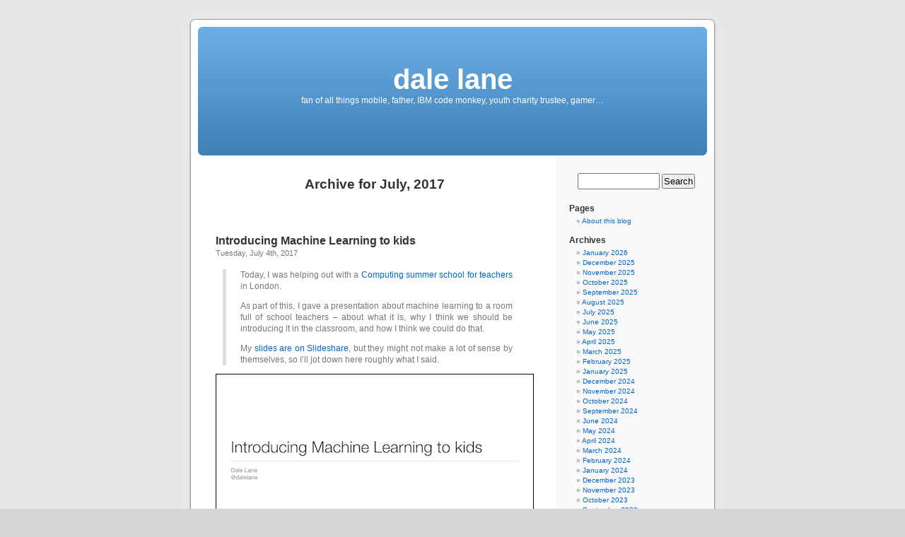

--- FILE ---
content_type: text/html; charset=UTF-8
request_url: https://dalelane.co.uk/blog/?m=201707
body_size: 40398
content:
<!DOCTYPE html PUBLIC "-//W3C//DTD XHTML 1.0 Transitional//EN" "http://www.w3.org/TR/xhtml1/DTD/xhtml1-transitional.dtd">
<html xmlns="http://www.w3.org/1999/xhtml" lang="en-US" prefix="og: http://ogp.me/ns# fb: http://ogp.me/ns/fb#">

<head profile="http://gmpg.org/xfn/11">
<meta http-equiv="Content-Type" content="text/html; charset=UTF-8" />

<title>July &laquo; 2017 &laquo;  dale lane</title>

<link rel="stylesheet" href="https://dalelane.co.uk/blog/wp-content/themes/default/style.css" type="text/css" media="screen" />
<link rel="pingback" href="https://dalelane.co.uk/blog/xmlrpc.php" />

<style type="text/css" media="screen">

	#page { background: url("https://dalelane.co.uk/blog/wp-content/themes/default/images/kubrickbg-ltr.jpg") repeat-y top; border: none; }

</style>

 

<meta name='robots' content='max-image-preview:large' />
<link rel="alternate" type="application/rss+xml" title="dale lane &raquo; Feed" href="https://dalelane.co.uk/blog/?feed=rss2" />
<link rel="alternate" type="application/rss+xml" title="dale lane &raquo; Comments Feed" href="https://dalelane.co.uk/blog/?feed=comments-rss2" />
<style id='wp-img-auto-sizes-contain-inline-css' type='text/css'>
img:is([sizes=auto i],[sizes^="auto," i]){contain-intrinsic-size:3000px 1500px}
/*# sourceURL=wp-img-auto-sizes-contain-inline-css */
</style>
<style id='wp-emoji-styles-inline-css' type='text/css'>

	img.wp-smiley, img.emoji {
		display: inline !important;
		border: none !important;
		box-shadow: none !important;
		height: 1em !important;
		width: 1em !important;
		margin: 0 0.07em !important;
		vertical-align: -0.1em !important;
		background: none !important;
		padding: 0 !important;
	}
/*# sourceURL=wp-emoji-styles-inline-css */
</style>
<style id='wp-block-library-inline-css' type='text/css'>
:root{--wp-block-synced-color:#7a00df;--wp-block-synced-color--rgb:122,0,223;--wp-bound-block-color:var(--wp-block-synced-color);--wp-editor-canvas-background:#ddd;--wp-admin-theme-color:#007cba;--wp-admin-theme-color--rgb:0,124,186;--wp-admin-theme-color-darker-10:#006ba1;--wp-admin-theme-color-darker-10--rgb:0,107,160.5;--wp-admin-theme-color-darker-20:#005a87;--wp-admin-theme-color-darker-20--rgb:0,90,135;--wp-admin-border-width-focus:2px}@media (min-resolution:192dpi){:root{--wp-admin-border-width-focus:1.5px}}.wp-element-button{cursor:pointer}:root .has-very-light-gray-background-color{background-color:#eee}:root .has-very-dark-gray-background-color{background-color:#313131}:root .has-very-light-gray-color{color:#eee}:root .has-very-dark-gray-color{color:#313131}:root .has-vivid-green-cyan-to-vivid-cyan-blue-gradient-background{background:linear-gradient(135deg,#00d084,#0693e3)}:root .has-purple-crush-gradient-background{background:linear-gradient(135deg,#34e2e4,#4721fb 50%,#ab1dfe)}:root .has-hazy-dawn-gradient-background{background:linear-gradient(135deg,#faaca8,#dad0ec)}:root .has-subdued-olive-gradient-background{background:linear-gradient(135deg,#fafae1,#67a671)}:root .has-atomic-cream-gradient-background{background:linear-gradient(135deg,#fdd79a,#004a59)}:root .has-nightshade-gradient-background{background:linear-gradient(135deg,#330968,#31cdcf)}:root .has-midnight-gradient-background{background:linear-gradient(135deg,#020381,#2874fc)}:root{--wp--preset--font-size--normal:16px;--wp--preset--font-size--huge:42px}.has-regular-font-size{font-size:1em}.has-larger-font-size{font-size:2.625em}.has-normal-font-size{font-size:var(--wp--preset--font-size--normal)}.has-huge-font-size{font-size:var(--wp--preset--font-size--huge)}.has-text-align-center{text-align:center}.has-text-align-left{text-align:left}.has-text-align-right{text-align:right}.has-fit-text{white-space:nowrap!important}#end-resizable-editor-section{display:none}.aligncenter{clear:both}.items-justified-left{justify-content:flex-start}.items-justified-center{justify-content:center}.items-justified-right{justify-content:flex-end}.items-justified-space-between{justify-content:space-between}.screen-reader-text{border:0;clip-path:inset(50%);height:1px;margin:-1px;overflow:hidden;padding:0;position:absolute;width:1px;word-wrap:normal!important}.screen-reader-text:focus{background-color:#ddd;clip-path:none;color:#444;display:block;font-size:1em;height:auto;left:5px;line-height:normal;padding:15px 23px 14px;text-decoration:none;top:5px;width:auto;z-index:100000}html :where(.has-border-color){border-style:solid}html :where([style*=border-top-color]){border-top-style:solid}html :where([style*=border-right-color]){border-right-style:solid}html :where([style*=border-bottom-color]){border-bottom-style:solid}html :where([style*=border-left-color]){border-left-style:solid}html :where([style*=border-width]){border-style:solid}html :where([style*=border-top-width]){border-top-style:solid}html :where([style*=border-right-width]){border-right-style:solid}html :where([style*=border-bottom-width]){border-bottom-style:solid}html :where([style*=border-left-width]){border-left-style:solid}html :where(img[class*=wp-image-]){height:auto;max-width:100%}:where(figure){margin:0 0 1em}html :where(.is-position-sticky){--wp-admin--admin-bar--position-offset:var(--wp-admin--admin-bar--height,0px)}@media screen and (max-width:600px){html :where(.is-position-sticky){--wp-admin--admin-bar--position-offset:0px}}

/*# sourceURL=wp-block-library-inline-css */
</style><style id='global-styles-inline-css' type='text/css'>
:root{--wp--preset--aspect-ratio--square: 1;--wp--preset--aspect-ratio--4-3: 4/3;--wp--preset--aspect-ratio--3-4: 3/4;--wp--preset--aspect-ratio--3-2: 3/2;--wp--preset--aspect-ratio--2-3: 2/3;--wp--preset--aspect-ratio--16-9: 16/9;--wp--preset--aspect-ratio--9-16: 9/16;--wp--preset--color--black: #000000;--wp--preset--color--cyan-bluish-gray: #abb8c3;--wp--preset--color--white: #ffffff;--wp--preset--color--pale-pink: #f78da7;--wp--preset--color--vivid-red: #cf2e2e;--wp--preset--color--luminous-vivid-orange: #ff6900;--wp--preset--color--luminous-vivid-amber: #fcb900;--wp--preset--color--light-green-cyan: #7bdcb5;--wp--preset--color--vivid-green-cyan: #00d084;--wp--preset--color--pale-cyan-blue: #8ed1fc;--wp--preset--color--vivid-cyan-blue: #0693e3;--wp--preset--color--vivid-purple: #9b51e0;--wp--preset--gradient--vivid-cyan-blue-to-vivid-purple: linear-gradient(135deg,rgb(6,147,227) 0%,rgb(155,81,224) 100%);--wp--preset--gradient--light-green-cyan-to-vivid-green-cyan: linear-gradient(135deg,rgb(122,220,180) 0%,rgb(0,208,130) 100%);--wp--preset--gradient--luminous-vivid-amber-to-luminous-vivid-orange: linear-gradient(135deg,rgb(252,185,0) 0%,rgb(255,105,0) 100%);--wp--preset--gradient--luminous-vivid-orange-to-vivid-red: linear-gradient(135deg,rgb(255,105,0) 0%,rgb(207,46,46) 100%);--wp--preset--gradient--very-light-gray-to-cyan-bluish-gray: linear-gradient(135deg,rgb(238,238,238) 0%,rgb(169,184,195) 100%);--wp--preset--gradient--cool-to-warm-spectrum: linear-gradient(135deg,rgb(74,234,220) 0%,rgb(151,120,209) 20%,rgb(207,42,186) 40%,rgb(238,44,130) 60%,rgb(251,105,98) 80%,rgb(254,248,76) 100%);--wp--preset--gradient--blush-light-purple: linear-gradient(135deg,rgb(255,206,236) 0%,rgb(152,150,240) 100%);--wp--preset--gradient--blush-bordeaux: linear-gradient(135deg,rgb(254,205,165) 0%,rgb(254,45,45) 50%,rgb(107,0,62) 100%);--wp--preset--gradient--luminous-dusk: linear-gradient(135deg,rgb(255,203,112) 0%,rgb(199,81,192) 50%,rgb(65,88,208) 100%);--wp--preset--gradient--pale-ocean: linear-gradient(135deg,rgb(255,245,203) 0%,rgb(182,227,212) 50%,rgb(51,167,181) 100%);--wp--preset--gradient--electric-grass: linear-gradient(135deg,rgb(202,248,128) 0%,rgb(113,206,126) 100%);--wp--preset--gradient--midnight: linear-gradient(135deg,rgb(2,3,129) 0%,rgb(40,116,252) 100%);--wp--preset--font-size--small: 13px;--wp--preset--font-size--medium: 20px;--wp--preset--font-size--large: 36px;--wp--preset--font-size--x-large: 42px;--wp--preset--spacing--20: 0.44rem;--wp--preset--spacing--30: 0.67rem;--wp--preset--spacing--40: 1rem;--wp--preset--spacing--50: 1.5rem;--wp--preset--spacing--60: 2.25rem;--wp--preset--spacing--70: 3.38rem;--wp--preset--spacing--80: 5.06rem;--wp--preset--shadow--natural: 6px 6px 9px rgba(0, 0, 0, 0.2);--wp--preset--shadow--deep: 12px 12px 50px rgba(0, 0, 0, 0.4);--wp--preset--shadow--sharp: 6px 6px 0px rgba(0, 0, 0, 0.2);--wp--preset--shadow--outlined: 6px 6px 0px -3px rgb(255, 255, 255), 6px 6px rgb(0, 0, 0);--wp--preset--shadow--crisp: 6px 6px 0px rgb(0, 0, 0);}:where(.is-layout-flex){gap: 0.5em;}:where(.is-layout-grid){gap: 0.5em;}body .is-layout-flex{display: flex;}.is-layout-flex{flex-wrap: wrap;align-items: center;}.is-layout-flex > :is(*, div){margin: 0;}body .is-layout-grid{display: grid;}.is-layout-grid > :is(*, div){margin: 0;}:where(.wp-block-columns.is-layout-flex){gap: 2em;}:where(.wp-block-columns.is-layout-grid){gap: 2em;}:where(.wp-block-post-template.is-layout-flex){gap: 1.25em;}:where(.wp-block-post-template.is-layout-grid){gap: 1.25em;}.has-black-color{color: var(--wp--preset--color--black) !important;}.has-cyan-bluish-gray-color{color: var(--wp--preset--color--cyan-bluish-gray) !important;}.has-white-color{color: var(--wp--preset--color--white) !important;}.has-pale-pink-color{color: var(--wp--preset--color--pale-pink) !important;}.has-vivid-red-color{color: var(--wp--preset--color--vivid-red) !important;}.has-luminous-vivid-orange-color{color: var(--wp--preset--color--luminous-vivid-orange) !important;}.has-luminous-vivid-amber-color{color: var(--wp--preset--color--luminous-vivid-amber) !important;}.has-light-green-cyan-color{color: var(--wp--preset--color--light-green-cyan) !important;}.has-vivid-green-cyan-color{color: var(--wp--preset--color--vivid-green-cyan) !important;}.has-pale-cyan-blue-color{color: var(--wp--preset--color--pale-cyan-blue) !important;}.has-vivid-cyan-blue-color{color: var(--wp--preset--color--vivid-cyan-blue) !important;}.has-vivid-purple-color{color: var(--wp--preset--color--vivid-purple) !important;}.has-black-background-color{background-color: var(--wp--preset--color--black) !important;}.has-cyan-bluish-gray-background-color{background-color: var(--wp--preset--color--cyan-bluish-gray) !important;}.has-white-background-color{background-color: var(--wp--preset--color--white) !important;}.has-pale-pink-background-color{background-color: var(--wp--preset--color--pale-pink) !important;}.has-vivid-red-background-color{background-color: var(--wp--preset--color--vivid-red) !important;}.has-luminous-vivid-orange-background-color{background-color: var(--wp--preset--color--luminous-vivid-orange) !important;}.has-luminous-vivid-amber-background-color{background-color: var(--wp--preset--color--luminous-vivid-amber) !important;}.has-light-green-cyan-background-color{background-color: var(--wp--preset--color--light-green-cyan) !important;}.has-vivid-green-cyan-background-color{background-color: var(--wp--preset--color--vivid-green-cyan) !important;}.has-pale-cyan-blue-background-color{background-color: var(--wp--preset--color--pale-cyan-blue) !important;}.has-vivid-cyan-blue-background-color{background-color: var(--wp--preset--color--vivid-cyan-blue) !important;}.has-vivid-purple-background-color{background-color: var(--wp--preset--color--vivid-purple) !important;}.has-black-border-color{border-color: var(--wp--preset--color--black) !important;}.has-cyan-bluish-gray-border-color{border-color: var(--wp--preset--color--cyan-bluish-gray) !important;}.has-white-border-color{border-color: var(--wp--preset--color--white) !important;}.has-pale-pink-border-color{border-color: var(--wp--preset--color--pale-pink) !important;}.has-vivid-red-border-color{border-color: var(--wp--preset--color--vivid-red) !important;}.has-luminous-vivid-orange-border-color{border-color: var(--wp--preset--color--luminous-vivid-orange) !important;}.has-luminous-vivid-amber-border-color{border-color: var(--wp--preset--color--luminous-vivid-amber) !important;}.has-light-green-cyan-border-color{border-color: var(--wp--preset--color--light-green-cyan) !important;}.has-vivid-green-cyan-border-color{border-color: var(--wp--preset--color--vivid-green-cyan) !important;}.has-pale-cyan-blue-border-color{border-color: var(--wp--preset--color--pale-cyan-blue) !important;}.has-vivid-cyan-blue-border-color{border-color: var(--wp--preset--color--vivid-cyan-blue) !important;}.has-vivid-purple-border-color{border-color: var(--wp--preset--color--vivid-purple) !important;}.has-vivid-cyan-blue-to-vivid-purple-gradient-background{background: var(--wp--preset--gradient--vivid-cyan-blue-to-vivid-purple) !important;}.has-light-green-cyan-to-vivid-green-cyan-gradient-background{background: var(--wp--preset--gradient--light-green-cyan-to-vivid-green-cyan) !important;}.has-luminous-vivid-amber-to-luminous-vivid-orange-gradient-background{background: var(--wp--preset--gradient--luminous-vivid-amber-to-luminous-vivid-orange) !important;}.has-luminous-vivid-orange-to-vivid-red-gradient-background{background: var(--wp--preset--gradient--luminous-vivid-orange-to-vivid-red) !important;}.has-very-light-gray-to-cyan-bluish-gray-gradient-background{background: var(--wp--preset--gradient--very-light-gray-to-cyan-bluish-gray) !important;}.has-cool-to-warm-spectrum-gradient-background{background: var(--wp--preset--gradient--cool-to-warm-spectrum) !important;}.has-blush-light-purple-gradient-background{background: var(--wp--preset--gradient--blush-light-purple) !important;}.has-blush-bordeaux-gradient-background{background: var(--wp--preset--gradient--blush-bordeaux) !important;}.has-luminous-dusk-gradient-background{background: var(--wp--preset--gradient--luminous-dusk) !important;}.has-pale-ocean-gradient-background{background: var(--wp--preset--gradient--pale-ocean) !important;}.has-electric-grass-gradient-background{background: var(--wp--preset--gradient--electric-grass) !important;}.has-midnight-gradient-background{background: var(--wp--preset--gradient--midnight) !important;}.has-small-font-size{font-size: var(--wp--preset--font-size--small) !important;}.has-medium-font-size{font-size: var(--wp--preset--font-size--medium) !important;}.has-large-font-size{font-size: var(--wp--preset--font-size--large) !important;}.has-x-large-font-size{font-size: var(--wp--preset--font-size--x-large) !important;}
/*# sourceURL=global-styles-inline-css */
</style>

<style id='classic-theme-styles-inline-css' type='text/css'>
/*! This file is auto-generated */
.wp-block-button__link{color:#fff;background-color:#32373c;border-radius:9999px;box-shadow:none;text-decoration:none;padding:calc(.667em + 2px) calc(1.333em + 2px);font-size:1.125em}.wp-block-file__button{background:#32373c;color:#fff;text-decoration:none}
/*# sourceURL=/wp-includes/css/classic-themes.min.css */
</style>
<link rel="https://api.w.org/" href="https://dalelane.co.uk/blog/index.php?rest_route=/" /><style data-context="foundation-flickity-css">/*! Flickity v2.0.2
http://flickity.metafizzy.co
---------------------------------------------- */.flickity-enabled{position:relative}.flickity-enabled:focus{outline:0}.flickity-viewport{overflow:hidden;position:relative;height:100%}.flickity-slider{position:absolute;width:100%;height:100%}.flickity-enabled.is-draggable{-webkit-tap-highlight-color:transparent;tap-highlight-color:transparent;-webkit-user-select:none;-moz-user-select:none;-ms-user-select:none;user-select:none}.flickity-enabled.is-draggable .flickity-viewport{cursor:move;cursor:-webkit-grab;cursor:grab}.flickity-enabled.is-draggable .flickity-viewport.is-pointer-down{cursor:-webkit-grabbing;cursor:grabbing}.flickity-prev-next-button{position:absolute;top:50%;width:44px;height:44px;border:none;border-radius:50%;background:#fff;background:hsla(0,0%,100%,.75);cursor:pointer;-webkit-transform:translateY(-50%);transform:translateY(-50%)}.flickity-prev-next-button:hover{background:#fff}.flickity-prev-next-button:focus{outline:0;box-shadow:0 0 0 5px #09f}.flickity-prev-next-button:active{opacity:.6}.flickity-prev-next-button.previous{left:10px}.flickity-prev-next-button.next{right:10px}.flickity-rtl .flickity-prev-next-button.previous{left:auto;right:10px}.flickity-rtl .flickity-prev-next-button.next{right:auto;left:10px}.flickity-prev-next-button:disabled{opacity:.3;cursor:auto}.flickity-prev-next-button svg{position:absolute;left:20%;top:20%;width:60%;height:60%}.flickity-prev-next-button .arrow{fill:#333}.flickity-page-dots{position:absolute;width:100%;bottom:-25px;padding:0;margin:0;list-style:none;text-align:center;line-height:1}.flickity-rtl .flickity-page-dots{direction:rtl}.flickity-page-dots .dot{display:inline-block;width:10px;height:10px;margin:0 8px;background:#333;border-radius:50%;opacity:.25;cursor:pointer}.flickity-page-dots .dot.is-selected{opacity:1}</style><style data-context="foundation-slideout-css">.slideout-menu{position:fixed;left:0;top:0;bottom:0;right:auto;z-index:0;width:256px;overflow-y:auto;-webkit-overflow-scrolling:touch;display:none}.slideout-menu.pushit-right{left:auto;right:0}.slideout-panel{position:relative;z-index:1;will-change:transform}.slideout-open,.slideout-open .slideout-panel,.slideout-open body{overflow:hidden}.slideout-open .slideout-menu{display:block}.pushit{display:none}</style><style>.ios7.web-app-mode.has-fixed header{ background-color: rgba(45,53,63,.88);}</style>
<!-- START - Open Graph and Twitter Card Tags 3.3.7 -->
 <!-- Facebook Open Graph -->
  <meta property="og:locale" content="en_US"/>
  <meta property="og:site_name" content="dale lane"/>
  <meta property="og:title" content="July 2017 Archives"/>
  <meta property="og:url" content="https://dalelane.co.uk/blog/?m=202601"/>
  <meta property="og:type" content="article"/>
  <meta property="og:description" content="fan of all things mobile, father, IBM code monkey, youth charity trustee, gamer..."/>
 <!-- Google+ / Schema.org -->
  <meta itemprop="name" content="July 2017 Archives"/>
  <meta itemprop="headline" content="July 2017 Archives"/>
  <meta itemprop="description" content="fan of all things mobile, father, IBM code monkey, youth charity trustee, gamer..."/>
  <!--<meta itemprop="publisher" content="dale lane"/>--> <!-- To solve: The attribute publisher.itemtype has an invalid value -->
 <!-- Twitter Cards -->
  <meta name="twitter:title" content="July 2017 Archives"/>
  <meta name="twitter:url" content="https://dalelane.co.uk/blog/?m=202601"/>
  <meta name="twitter:description" content="fan of all things mobile, father, IBM code monkey, youth charity trustee, gamer..."/>
  <meta name="twitter:card" content="summary_large_image"/>
  <meta name="twitter:site" content="@dalelane"/>
 <!-- SEO -->
 <!-- Misc. tags -->
 <!-- is_archive | is_month -->
<!-- END - Open Graph and Twitter Card Tags 3.3.7 -->
	
</head>
<body data-rsssl=1 class="archive date wp-theme-default">
<div id="page">


<div id="header" role="banner">
	<div id="headerimg">
		<h1><a href="https://dalelane.co.uk/blog/">dale lane</a></h1>
		<div class="description">fan of all things mobile, father, IBM code monkey, youth charity trustee, gamer&#8230;</div>
	</div>
</div>
<hr />

	<div id="content" class="narrowcolumn" role="main">

		
 	   	  		<h2 class="pagetitle">Archive for July, 2017</h2>
 	  

		<div class="navigation">
			<div class="alignleft"></div>
			<div class="alignright"></div>
		</div>

				<div class="post-3513 post type-post status-publish format-standard hentry category-ibm category-kids category-tech tag-ibm tag-scratch tag-watson">
				<h3 id="post-3513"><a href="https://dalelane.co.uk/blog/?p=3513" rel="bookmark" title="Permanent Link to Introducing Machine Learning to kids">Introducing Machine Learning to kids</a></h3>
				<small>Tuesday, July 4th, 2017</small>

				<div class="entry">
					<blockquote><p>Today, I was helping out with a <a href="http://londonclc.org.uk/2017/04/20/ibm-summer-school-2017/">Computing summer school for teachers</a> in London.</p>
<p>As part of this, I gave a presentation about machine learning to a room full of school teachers &#8211; about what it is, why I think we should be introducing it in the classroom, and how I think we could do that.</p>
<p>My <a href="https://www.slideshare.net/dalelane/introducing-machine-learning-to-kids">slides are on Slideshare</a>, but they might not make a lot of sense by themselves, so I&#8217;ll jot down here roughly what I said.</p></blockquote>
<p><a href="https://www.slideshare.net/dalelane/introducing-machine-learning-to-kids#1"><img decoding="async" src="https://dalelane.co.uk/blog/post-images/170704-slides/170703-ml-for-kids.001.jpeg" alt="slide 1" style="border: thin black solid"/></a></p>
<p>This morning I want to talk to you about machine learning. In particular, I want to talk with you about machine learning in the context of education and how it could be introduced in the classroom.</p>
<p><a href="https://www.slideshare.net/dalelane/introducing-machine-learning-to-kids#2"><img decoding="async" src="https://dalelane.co.uk/blog/post-images/170704-slides/170703-ml-for-kids.002.jpeg" alt="slide 2" style="border: thin black solid"/></a></p>
<p>I&#8217;m going to try and cover three main points. </p>
<p>Firstly, a quick level set on what I mean by machine learning.<br />
Then I&#8217;d like to talk about why I believe it&#8217;s important that we do this.<br />
Finally, I want to talk about the practicalities of how we could effectively introduce machine learning in an accessible way.</p>
<p> <a href="https://dalelane.co.uk/blog/?p=3513#more-3513" class="more-link"><span aria-label="Continue reading Introducing Machine Learning to kids">(more&hellip;)</span></a></p>
				</div>

				<p class="postmetadata">Tags:<a href="https://dalelane.co.uk/blog/?tag=ibm" rel="tag">ibm</a>, <a href="https://dalelane.co.uk/blog/?tag=scratch" rel="tag">scratch</a>, <a href="https://dalelane.co.uk/blog/?tag=watson" rel="tag">watson</a><br /> Posted in <a href="https://dalelane.co.uk/blog/?cat=4" rel="category">ibm</a>, <a href="https://dalelane.co.uk/blog/?cat=328" rel="category">kids</a>, <a href="https://dalelane.co.uk/blog/?cat=3" rel="category">tech</a> |   <a href="https://dalelane.co.uk/blog/?p=3513#comments">3 Comments &#187;</a></p>

			</div>

		
		<div class="navigation">
			<div class="alignleft"></div>
			<div class="alignright"></div>
		</div>
		</div>

	<div id="sidebar" role="complementary">
		<ul>
			<li id="search-2" class="widget widget_search"><form role="search" method="get" id="searchform" class="searchform" action="https://dalelane.co.uk/blog/">
				<div>
					<label class="screen-reader-text" for="s">Search for:</label>
					<input type="text" value="" name="s" id="s" />
					<input type="submit" id="searchsubmit" value="Search" />
				</div>
			</form></li><li id="pages-2" class="widget widget_pages"><h2 class="widgettitle">Pages</h2>
			<ul>
				<li class="page_item page-item-9"><a href="https://dalelane.co.uk/blog/?page_id=9">About this blog</a></li>
			</ul>

			</li><li id="archives-2" class="widget widget_archive"><h2 class="widgettitle">Archives</h2>
			<ul>
					<li><a href='https://dalelane.co.uk/blog/?m=202601'>January 2026</a></li>
	<li><a href='https://dalelane.co.uk/blog/?m=202512'>December 2025</a></li>
	<li><a href='https://dalelane.co.uk/blog/?m=202511'>November 2025</a></li>
	<li><a href='https://dalelane.co.uk/blog/?m=202510'>October 2025</a></li>
	<li><a href='https://dalelane.co.uk/blog/?m=202509'>September 2025</a></li>
	<li><a href='https://dalelane.co.uk/blog/?m=202508'>August 2025</a></li>
	<li><a href='https://dalelane.co.uk/blog/?m=202507'>July 2025</a></li>
	<li><a href='https://dalelane.co.uk/blog/?m=202506'>June 2025</a></li>
	<li><a href='https://dalelane.co.uk/blog/?m=202505'>May 2025</a></li>
	<li><a href='https://dalelane.co.uk/blog/?m=202504'>April 2025</a></li>
	<li><a href='https://dalelane.co.uk/blog/?m=202503'>March 2025</a></li>
	<li><a href='https://dalelane.co.uk/blog/?m=202502'>February 2025</a></li>
	<li><a href='https://dalelane.co.uk/blog/?m=202501'>January 2025</a></li>
	<li><a href='https://dalelane.co.uk/blog/?m=202412'>December 2024</a></li>
	<li><a href='https://dalelane.co.uk/blog/?m=202411'>November 2024</a></li>
	<li><a href='https://dalelane.co.uk/blog/?m=202410'>October 2024</a></li>
	<li><a href='https://dalelane.co.uk/blog/?m=202409'>September 2024</a></li>
	<li><a href='https://dalelane.co.uk/blog/?m=202406'>June 2024</a></li>
	<li><a href='https://dalelane.co.uk/blog/?m=202405'>May 2024</a></li>
	<li><a href='https://dalelane.co.uk/blog/?m=202404'>April 2024</a></li>
	<li><a href='https://dalelane.co.uk/blog/?m=202403'>March 2024</a></li>
	<li><a href='https://dalelane.co.uk/blog/?m=202402'>February 2024</a></li>
	<li><a href='https://dalelane.co.uk/blog/?m=202401'>January 2024</a></li>
	<li><a href='https://dalelane.co.uk/blog/?m=202312'>December 2023</a></li>
	<li><a href='https://dalelane.co.uk/blog/?m=202311'>November 2023</a></li>
	<li><a href='https://dalelane.co.uk/blog/?m=202310'>October 2023</a></li>
	<li><a href='https://dalelane.co.uk/blog/?m=202309'>September 2023</a></li>
	<li><a href='https://dalelane.co.uk/blog/?m=202308'>August 2023</a></li>
	<li><a href='https://dalelane.co.uk/blog/?m=202307'>July 2023</a></li>
	<li><a href='https://dalelane.co.uk/blog/?m=202306'>June 2023</a></li>
	<li><a href='https://dalelane.co.uk/blog/?m=202305'>May 2023</a></li>
	<li><a href='https://dalelane.co.uk/blog/?m=202304'>April 2023</a></li>
	<li><a href='https://dalelane.co.uk/blog/?m=202303'>March 2023</a></li>
	<li><a href='https://dalelane.co.uk/blog/?m=202302'>February 2023</a></li>
	<li><a href='https://dalelane.co.uk/blog/?m=202301'>January 2023</a></li>
	<li><a href='https://dalelane.co.uk/blog/?m=202212'>December 2022</a></li>
	<li><a href='https://dalelane.co.uk/blog/?m=202211'>November 2022</a></li>
	<li><a href='https://dalelane.co.uk/blog/?m=202210'>October 2022</a></li>
	<li><a href='https://dalelane.co.uk/blog/?m=202209'>September 2022</a></li>
	<li><a href='https://dalelane.co.uk/blog/?m=202207'>July 2022</a></li>
	<li><a href='https://dalelane.co.uk/blog/?m=202206'>June 2022</a></li>
	<li><a href='https://dalelane.co.uk/blog/?m=202112'>December 2021</a></li>
	<li><a href='https://dalelane.co.uk/blog/?m=202111'>November 2021</a></li>
	<li><a href='https://dalelane.co.uk/blog/?m=202110'>October 2021</a></li>
	<li><a href='https://dalelane.co.uk/blog/?m=202109'>September 2021</a></li>
	<li><a href='https://dalelane.co.uk/blog/?m=202108'>August 2021</a></li>
	<li><a href='https://dalelane.co.uk/blog/?m=202107'>July 2021</a></li>
	<li><a href='https://dalelane.co.uk/blog/?m=202106'>June 2021</a></li>
	<li><a href='https://dalelane.co.uk/blog/?m=202104'>April 2021</a></li>
	<li><a href='https://dalelane.co.uk/blog/?m=202103'>March 2021</a></li>
	<li><a href='https://dalelane.co.uk/blog/?m=202101'>January 2021</a></li>
	<li><a href='https://dalelane.co.uk/blog/?m=202012'>December 2020</a></li>
	<li><a href='https://dalelane.co.uk/blog/?m=202011'>November 2020</a></li>
	<li><a href='https://dalelane.co.uk/blog/?m=202010'>October 2020</a></li>
	<li><a href='https://dalelane.co.uk/blog/?m=202009'>September 2020</a></li>
	<li><a href='https://dalelane.co.uk/blog/?m=202008'>August 2020</a></li>
	<li><a href='https://dalelane.co.uk/blog/?m=202007'>July 2020</a></li>
	<li><a href='https://dalelane.co.uk/blog/?m=202006'>June 2020</a></li>
	<li><a href='https://dalelane.co.uk/blog/?m=202005'>May 2020</a></li>
	<li><a href='https://dalelane.co.uk/blog/?m=202002'>February 2020</a></li>
	<li><a href='https://dalelane.co.uk/blog/?m=202001'>January 2020</a></li>
	<li><a href='https://dalelane.co.uk/blog/?m=201911'>November 2019</a></li>
	<li><a href='https://dalelane.co.uk/blog/?m=201910'>October 2019</a></li>
	<li><a href='https://dalelane.co.uk/blog/?m=201908'>August 2019</a></li>
	<li><a href='https://dalelane.co.uk/blog/?m=201907'>July 2019</a></li>
	<li><a href='https://dalelane.co.uk/blog/?m=201906'>June 2019</a></li>
	<li><a href='https://dalelane.co.uk/blog/?m=201812'>December 2018</a></li>
	<li><a href='https://dalelane.co.uk/blog/?m=201811'>November 2018</a></li>
	<li><a href='https://dalelane.co.uk/blog/?m=201810'>October 2018</a></li>
	<li><a href='https://dalelane.co.uk/blog/?m=201807'>July 2018</a></li>
	<li><a href='https://dalelane.co.uk/blog/?m=201806'>June 2018</a></li>
	<li><a href='https://dalelane.co.uk/blog/?m=201805'>May 2018</a></li>
	<li><a href='https://dalelane.co.uk/blog/?m=201804'>April 2018</a></li>
	<li><a href='https://dalelane.co.uk/blog/?m=201801'>January 2018</a></li>
	<li><a href='https://dalelane.co.uk/blog/?m=201710'>October 2017</a></li>
	<li><a href='https://dalelane.co.uk/blog/?m=201708'>August 2017</a></li>
	<li><a href='https://dalelane.co.uk/blog/?m=201707'>July 2017</a></li>
	<li><a href='https://dalelane.co.uk/blog/?m=201704'>April 2017</a></li>
	<li><a href='https://dalelane.co.uk/blog/?m=201702'>February 2017</a></li>
	<li><a href='https://dalelane.co.uk/blog/?m=201611'>November 2016</a></li>
	<li><a href='https://dalelane.co.uk/blog/?m=201610'>October 2016</a></li>
	<li><a href='https://dalelane.co.uk/blog/?m=201608'>August 2016</a></li>
	<li><a href='https://dalelane.co.uk/blog/?m=201607'>July 2016</a></li>
	<li><a href='https://dalelane.co.uk/blog/?m=201606'>June 2016</a></li>
	<li><a href='https://dalelane.co.uk/blog/?m=201602'>February 2016</a></li>
	<li><a href='https://dalelane.co.uk/blog/?m=201505'>May 2015</a></li>
	<li><a href='https://dalelane.co.uk/blog/?m=201504'>April 2015</a></li>
	<li><a href='https://dalelane.co.uk/blog/?m=201501'>January 2015</a></li>
	<li><a href='https://dalelane.co.uk/blog/?m=201412'>December 2014</a></li>
	<li><a href='https://dalelane.co.uk/blog/?m=201411'>November 2014</a></li>
	<li><a href='https://dalelane.co.uk/blog/?m=201410'>October 2014</a></li>
	<li><a href='https://dalelane.co.uk/blog/?m=201409'>September 2014</a></li>
	<li><a href='https://dalelane.co.uk/blog/?m=201408'>August 2014</a></li>
	<li><a href='https://dalelane.co.uk/blog/?m=201407'>July 2014</a></li>
	<li><a href='https://dalelane.co.uk/blog/?m=201406'>June 2014</a></li>
	<li><a href='https://dalelane.co.uk/blog/?m=201405'>May 2014</a></li>
	<li><a href='https://dalelane.co.uk/blog/?m=201404'>April 2014</a></li>
	<li><a href='https://dalelane.co.uk/blog/?m=201402'>February 2014</a></li>
	<li><a href='https://dalelane.co.uk/blog/?m=201401'>January 2014</a></li>
	<li><a href='https://dalelane.co.uk/blog/?m=201312'>December 2013</a></li>
	<li><a href='https://dalelane.co.uk/blog/?m=201311'>November 2013</a></li>
	<li><a href='https://dalelane.co.uk/blog/?m=201308'>August 2013</a></li>
	<li><a href='https://dalelane.co.uk/blog/?m=201306'>June 2013</a></li>
	<li><a href='https://dalelane.co.uk/blog/?m=201305'>May 2013</a></li>
	<li><a href='https://dalelane.co.uk/blog/?m=201304'>April 2013</a></li>
	<li><a href='https://dalelane.co.uk/blog/?m=201302'>February 2013</a></li>
	<li><a href='https://dalelane.co.uk/blog/?m=201212'>December 2012</a></li>
	<li><a href='https://dalelane.co.uk/blog/?m=201211'>November 2012</a></li>
	<li><a href='https://dalelane.co.uk/blog/?m=201209'>September 2012</a></li>
	<li><a href='https://dalelane.co.uk/blog/?m=201208'>August 2012</a></li>
	<li><a href='https://dalelane.co.uk/blog/?m=201206'>June 2012</a></li>
	<li><a href='https://dalelane.co.uk/blog/?m=201205'>May 2012</a></li>
	<li><a href='https://dalelane.co.uk/blog/?m=201204'>April 2012</a></li>
	<li><a href='https://dalelane.co.uk/blog/?m=201203'>March 2012</a></li>
	<li><a href='https://dalelane.co.uk/blog/?m=201202'>February 2012</a></li>
	<li><a href='https://dalelane.co.uk/blog/?m=201201'>January 2012</a></li>
	<li><a href='https://dalelane.co.uk/blog/?m=201112'>December 2011</a></li>
	<li><a href='https://dalelane.co.uk/blog/?m=201111'>November 2011</a></li>
	<li><a href='https://dalelane.co.uk/blog/?m=201110'>October 2011</a></li>
	<li><a href='https://dalelane.co.uk/blog/?m=201109'>September 2011</a></li>
	<li><a href='https://dalelane.co.uk/blog/?m=201106'>June 2011</a></li>
	<li><a href='https://dalelane.co.uk/blog/?m=201105'>May 2011</a></li>
	<li><a href='https://dalelane.co.uk/blog/?m=201104'>April 2011</a></li>
	<li><a href='https://dalelane.co.uk/blog/?m=201102'>February 2011</a></li>
	<li><a href='https://dalelane.co.uk/blog/?m=201012'>December 2010</a></li>
	<li><a href='https://dalelane.co.uk/blog/?m=201011'>November 2010</a></li>
	<li><a href='https://dalelane.co.uk/blog/?m=201010'>October 2010</a></li>
	<li><a href='https://dalelane.co.uk/blog/?m=201009'>September 2010</a></li>
	<li><a href='https://dalelane.co.uk/blog/?m=201008'>August 2010</a></li>
	<li><a href='https://dalelane.co.uk/blog/?m=201007'>July 2010</a></li>
	<li><a href='https://dalelane.co.uk/blog/?m=201006'>June 2010</a></li>
	<li><a href='https://dalelane.co.uk/blog/?m=201005'>May 2010</a></li>
	<li><a href='https://dalelane.co.uk/blog/?m=201004'>April 2010</a></li>
	<li><a href='https://dalelane.co.uk/blog/?m=201003'>March 2010</a></li>
	<li><a href='https://dalelane.co.uk/blog/?m=201002'>February 2010</a></li>
	<li><a href='https://dalelane.co.uk/blog/?m=201001'>January 2010</a></li>
	<li><a href='https://dalelane.co.uk/blog/?m=200912'>December 2009</a></li>
	<li><a href='https://dalelane.co.uk/blog/?m=200911'>November 2009</a></li>
	<li><a href='https://dalelane.co.uk/blog/?m=200910'>October 2009</a></li>
	<li><a href='https://dalelane.co.uk/blog/?m=200909'>September 2009</a></li>
	<li><a href='https://dalelane.co.uk/blog/?m=200908'>August 2009</a></li>
	<li><a href='https://dalelane.co.uk/blog/?m=200907'>July 2009</a></li>
	<li><a href='https://dalelane.co.uk/blog/?m=200906'>June 2009</a></li>
	<li><a href='https://dalelane.co.uk/blog/?m=200905'>May 2009</a></li>
	<li><a href='https://dalelane.co.uk/blog/?m=200904'>April 2009</a></li>
	<li><a href='https://dalelane.co.uk/blog/?m=200903'>March 2009</a></li>
	<li><a href='https://dalelane.co.uk/blog/?m=200902'>February 2009</a></li>
	<li><a href='https://dalelane.co.uk/blog/?m=200901'>January 2009</a></li>
	<li><a href='https://dalelane.co.uk/blog/?m=200812'>December 2008</a></li>
	<li><a href='https://dalelane.co.uk/blog/?m=200811'>November 2008</a></li>
	<li><a href='https://dalelane.co.uk/blog/?m=200810'>October 2008</a></li>
	<li><a href='https://dalelane.co.uk/blog/?m=200809'>September 2008</a></li>
	<li><a href='https://dalelane.co.uk/blog/?m=200808'>August 2008</a></li>
	<li><a href='https://dalelane.co.uk/blog/?m=200807'>July 2008</a></li>
	<li><a href='https://dalelane.co.uk/blog/?m=200806'>June 2008</a></li>
	<li><a href='https://dalelane.co.uk/blog/?m=200805'>May 2008</a></li>
	<li><a href='https://dalelane.co.uk/blog/?m=200804'>April 2008</a></li>
	<li><a href='https://dalelane.co.uk/blog/?m=200803'>March 2008</a></li>
	<li><a href='https://dalelane.co.uk/blog/?m=200802'>February 2008</a></li>
	<li><a href='https://dalelane.co.uk/blog/?m=200801'>January 2008</a></li>
	<li><a href='https://dalelane.co.uk/blog/?m=200712'>December 2007</a></li>
	<li><a href='https://dalelane.co.uk/blog/?m=200711'>November 2007</a></li>
	<li><a href='https://dalelane.co.uk/blog/?m=200710'>October 2007</a></li>
	<li><a href='https://dalelane.co.uk/blog/?m=200709'>September 2007</a></li>
	<li><a href='https://dalelane.co.uk/blog/?m=200708'>August 2007</a></li>
	<li><a href='https://dalelane.co.uk/blog/?m=200707'>July 2007</a></li>
	<li><a href='https://dalelane.co.uk/blog/?m=200706'>June 2007</a></li>
	<li><a href='https://dalelane.co.uk/blog/?m=200705'>May 2007</a></li>
	<li><a href='https://dalelane.co.uk/blog/?m=200704'>April 2007</a></li>
	<li><a href='https://dalelane.co.uk/blog/?m=200703'>March 2007</a></li>
	<li><a href='https://dalelane.co.uk/blog/?m=200702'>February 2007</a></li>
	<li><a href='https://dalelane.co.uk/blog/?m=200701'>January 2007</a></li>
	<li><a href='https://dalelane.co.uk/blog/?m=200612'>December 2006</a></li>
	<li><a href='https://dalelane.co.uk/blog/?m=200611'>November 2006</a></li>
	<li><a href='https://dalelane.co.uk/blog/?m=200610'>October 2006</a></li>
	<li><a href='https://dalelane.co.uk/blog/?m=200609'>September 2006</a></li>
			</ul>

			</li><li id="text-1" class="widget widget_text"><h2 class="widgettitle">Disclaimer</h2>			<div class="textwidget">The postings on this site are my own and don't necessarily represent the positions, strategies or opinions of IBM or SYA.</div>
		</li>		</ul>
	</div>



<hr />
<div id="footer" role="contentinfo">
<!-- If you'd like to support WordPress, having the "powered by" link somewhere on your blog is the best way; it's our only promotion or advertising. -->
	<p>
		dale lane is proudly powered by <a href="http://wordpress.org/">WordPress</a>		<br /><a href="https://dalelane.co.uk/blog/?feed=rss2">Entries (RSS)</a> and <a href="https://dalelane.co.uk/blog/?feed=comments-rss2">Comments (RSS)</a>.		<!-- 25 queries. 0.117 seconds. -->
	</p>
</div>
</div>

<!-- Gorgeous design by Michael Heilemann - http://binarybonsai.com/kubrick/ -->

		<!-- Powered by WPtouch: 4.3.62 --><script id="wp-emoji-settings" type="application/json">
{"baseUrl":"https://s.w.org/images/core/emoji/17.0.2/72x72/","ext":".png","svgUrl":"https://s.w.org/images/core/emoji/17.0.2/svg/","svgExt":".svg","source":{"concatemoji":"https://dalelane.co.uk/blog/wp-includes/js/wp-emoji-release.min.js?ver=d9d9d27efd2c455aded837fb344dd0b0"}}
</script>
<script type="module">
/* <![CDATA[ */
/*! This file is auto-generated */
const a=JSON.parse(document.getElementById("wp-emoji-settings").textContent),o=(window._wpemojiSettings=a,"wpEmojiSettingsSupports"),s=["flag","emoji"];function i(e){try{var t={supportTests:e,timestamp:(new Date).valueOf()};sessionStorage.setItem(o,JSON.stringify(t))}catch(e){}}function c(e,t,n){e.clearRect(0,0,e.canvas.width,e.canvas.height),e.fillText(t,0,0);t=new Uint32Array(e.getImageData(0,0,e.canvas.width,e.canvas.height).data);e.clearRect(0,0,e.canvas.width,e.canvas.height),e.fillText(n,0,0);const a=new Uint32Array(e.getImageData(0,0,e.canvas.width,e.canvas.height).data);return t.every((e,t)=>e===a[t])}function p(e,t){e.clearRect(0,0,e.canvas.width,e.canvas.height),e.fillText(t,0,0);var n=e.getImageData(16,16,1,1);for(let e=0;e<n.data.length;e++)if(0!==n.data[e])return!1;return!0}function u(e,t,n,a){switch(t){case"flag":return n(e,"\ud83c\udff3\ufe0f\u200d\u26a7\ufe0f","\ud83c\udff3\ufe0f\u200b\u26a7\ufe0f")?!1:!n(e,"\ud83c\udde8\ud83c\uddf6","\ud83c\udde8\u200b\ud83c\uddf6")&&!n(e,"\ud83c\udff4\udb40\udc67\udb40\udc62\udb40\udc65\udb40\udc6e\udb40\udc67\udb40\udc7f","\ud83c\udff4\u200b\udb40\udc67\u200b\udb40\udc62\u200b\udb40\udc65\u200b\udb40\udc6e\u200b\udb40\udc67\u200b\udb40\udc7f");case"emoji":return!a(e,"\ud83e\u1fac8")}return!1}function f(e,t,n,a){let r;const o=(r="undefined"!=typeof WorkerGlobalScope&&self instanceof WorkerGlobalScope?new OffscreenCanvas(300,150):document.createElement("canvas")).getContext("2d",{willReadFrequently:!0}),s=(o.textBaseline="top",o.font="600 32px Arial",{});return e.forEach(e=>{s[e]=t(o,e,n,a)}),s}function r(e){var t=document.createElement("script");t.src=e,t.defer=!0,document.head.appendChild(t)}a.supports={everything:!0,everythingExceptFlag:!0},new Promise(t=>{let n=function(){try{var e=JSON.parse(sessionStorage.getItem(o));if("object"==typeof e&&"number"==typeof e.timestamp&&(new Date).valueOf()<e.timestamp+604800&&"object"==typeof e.supportTests)return e.supportTests}catch(e){}return null}();if(!n){if("undefined"!=typeof Worker&&"undefined"!=typeof OffscreenCanvas&&"undefined"!=typeof URL&&URL.createObjectURL&&"undefined"!=typeof Blob)try{var e="postMessage("+f.toString()+"("+[JSON.stringify(s),u.toString(),c.toString(),p.toString()].join(",")+"));",a=new Blob([e],{type:"text/javascript"});const r=new Worker(URL.createObjectURL(a),{name:"wpTestEmojiSupports"});return void(r.onmessage=e=>{i(n=e.data),r.terminate(),t(n)})}catch(e){}i(n=f(s,u,c,p))}t(n)}).then(e=>{for(const n in e)a.supports[n]=e[n],a.supports.everything=a.supports.everything&&a.supports[n],"flag"!==n&&(a.supports.everythingExceptFlag=a.supports.everythingExceptFlag&&a.supports[n]);var t;a.supports.everythingExceptFlag=a.supports.everythingExceptFlag&&!a.supports.flag,a.supports.everything||((t=a.source||{}).concatemoji?r(t.concatemoji):t.wpemoji&&t.twemoji&&(r(t.twemoji),r(t.wpemoji)))});
//# sourceURL=https://dalelane.co.uk/blog/wp-includes/js/wp-emoji-loader.min.js
/* ]]> */
</script>
</body>
</html>
